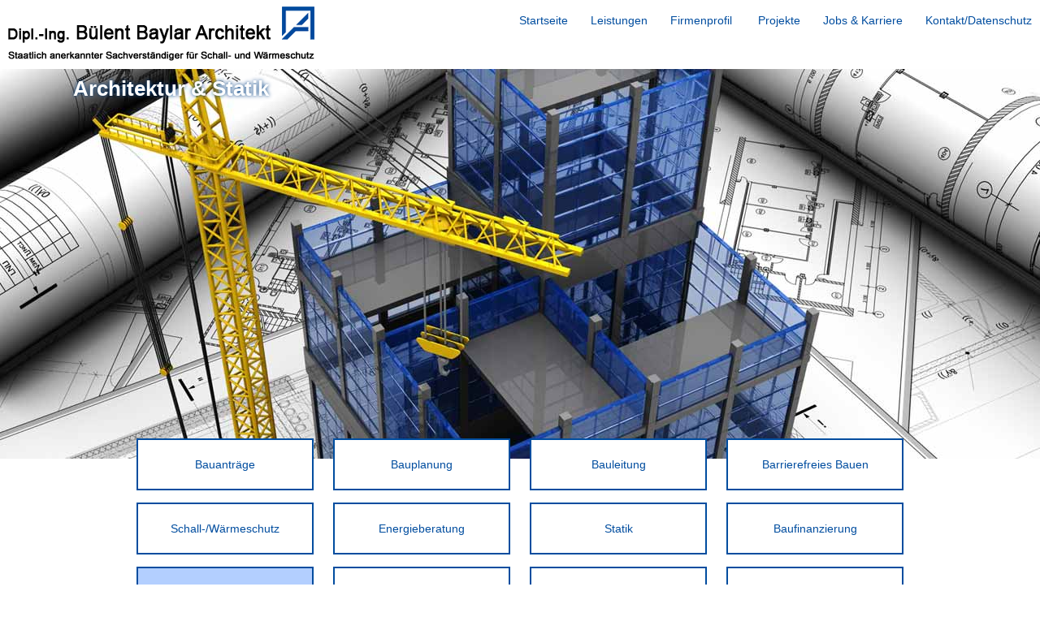

--- FILE ---
content_type: text/html
request_url: http://baylar-architekt.de/foerdermittel.html
body_size: 4581
content:
<!DOCTYPE html>
<html>
<head>
<meta charset="iso-8859-1">
<meta description="Informationen zur Bauförderung (NRW, Länder, Bund) und zu Fördermitteln der Kreditanstalt für Wiederaufbau für Bauprojekte.">
<meta name="viewport" content="width=device-width, initial-scale=1.0, minimum-scale=1.0, maximum-scale=1.3">
<title>Bauf&ouml;rderung</title>
<link rel="stylesheet" href="baylar-stil2018.css">
</head>
<body>

<header>
<div class="kopf"><a href="index.html"><img src="logo2018.gif" width="377" height="80" alt="Architekt Bülent Baylar, Essen (NRW)" class="logo"></a>
  <div class="navi-oben-gesamt"><nav><a href="index.html">Startseite</a>&nbsp;&nbsp;&nbsp;&nbsp;&nbsp;&nbsp;&nbsp;<a href="leistungen.html">Leistungen</a>&nbsp;&nbsp;&nbsp;&nbsp;&nbsp;&nbsp;&nbsp;<a href="firmenprofil.html">Firmenprofil</a> &nbsp;&nbsp;&nbsp;&nbsp;&nbsp;&nbsp; <a href="referenzen.html">Projekte</a>&nbsp;&nbsp;&nbsp;&nbsp;&nbsp;&nbsp;&nbsp;<a href="jobs.html">Jobs&nbsp;&amp;&nbsp;Karriere</a>&nbsp;&nbsp;&nbsp;&nbsp;&nbsp;&nbsp;&nbsp;<a href="impressum.html">Kontakt/Datenschutz</a></nav></div>
</div>
</div>
<div class="leistungen">
<div id="zwanzigjahre" class="fade-in">Architektur & Statik</div>
<div class="navi"><div class="navi_link"><a href="bauantraege.html">Bauanträge</a></div>
		<div class="navi_link"><a href="planung.html">Bauplanung</a></div>
		<div class="navi_link"><a href="bauleitung.html">Bauleitung</a></div>
		<div class="navi_link"><a href="barrierefreies-bauen.html">Barrierefreies Bauen</a></div>
		<div class="navi_link"><a href="schall-und-waermeschutz.html">Schall-/Wärmeschutz</a></div>
		<div class="navi_link"><a href="energieberatung.html">Energieberatung</a></div>	
		<div class="navi_link"><a href="statik.html">Statik</a></div>
		<div class="navi_link"><a href="baufinanzierung.html">Baufinanzierung</a></div>
		<div class="navi_link aktuell">Bauförderung</div>
		<div class="navi_link"><a href="immobilien.html">Immobilien</a></div>
		<div class="navi_link"><a href="gutachten.html">Baugutachten</a></div>
		<div class="navi_link"><a href="abbrucharbeiten.html">Abbrucharbeiten</a></div>
</div>
</div><!-- div leistungen -->
</header>
<div class="inhalt-links"><article>
	<h1>Bauförderung</h1>
	<p>Besonders g&uuml;nstige Kredite und sogar Zusch&uuml;sse vergibt unter anderen die Kreditanstalt f&uuml;r Wiederaufbau (KfW) bei privaten, gewerblichen, kommunalen und gemeinn&uuml;tzigen Bauvorhaben. Wir haben die Bauf&ouml;rderung in NRW und den anderen Bundesl&auml;ndern sowie des Bundes f&uuml;r Sie immer im Blick und k&ouml;nnen Ihnen sagen, welche Voraussetzungen erf&uuml;llt sein m&uuml;ssen, um an F&ouml;rdermittel heranzukommen. Gef&ouml;rdert werden vor allem umweltfreundliche und energiesparende Bauprojekte, seien es Einzelma&szlig;nahmen oder Altbausanierungen, energetische Komplettsanierungen, Neubauten oder Produktionsst&auml;tten, aber auch allgemein die Schaffung von Wohneigentum ist f&ouml;rderungsw&uuml;rdig. </p>
	<p>Wollen Sie beispielsweise die W&auml;rmed&auml;mmung Ihres Hauses verbessern, eine neue Dachisolierung durchf&uuml;hren, neue Fenster oder eine neue Heinzungsanlage einbauen, begleiten wir Sie w&auml;hrend des gesamten Projektes: Wir beschaffen die Nachweise, stellen die notwendigen Antr&auml;ge auf F&ouml;rdermittel und erbringen schlie&szlig;lich den Ausf&uuml;hrungsnachweis bis hin zu Bauabnahme. </p>
	<p>Auch bei Projekten im Bereich erneuerbare Energien, wie z.B. dem Errichten einer Photovoltaik-Anlage, haben wir die notwendigen Kontakte und Verbindungen, um Ihr Vorhaben mit Hilfe von F&ouml;rdermitteln zu verwirklichen. </p>
	<p>Erste Informationen zu abrufbaren F&ouml;rdermitteln und viele weiterf&uuml;hrende Links finden Sie        <a href="https://www.kfw.de/kfw.de.html">bei der KfW</a>. </p>
	</article></div>

<div class="bildernavi"><nav><div class="bildernavi_kasten"><a href="index.html"><img src="hintergrund/start180.jpg" class="kastenbild"><br>Startseite</a></div><div class="bildernavi_kasten aktuell"><img src="hintergrund/leistungen180.jpg" class="kastenbild"><br>Leistungen</div><div class="bildernavi_kasten"><a href="firmenprofil.html"><img src="hintergrund/fprofil180.jpg" class="kastenbild"><br>Firmenprofil</a></div><div class="bildernavi_kasten"><a href="referenzen.html"><img src="hintergrund/projekte180.jpg" class="kastenbild"><br>Projekte</a></div><div class="bildernavi_kasten"><a href="impressum.html"><img src="hintergrund/kontakt180.jpg" class="kastenbild"><br>Kontakt</a></div></nav></div>
<p>&nbsp;</p>
</body>
</html> 


--- FILE ---
content_type: text/css
request_url: http://baylar-architekt.de/baylar-stil2018.css
body_size: 10923
content:
html { /*2018*/

background-color:white;
font-family:Arial, Helvetica, sans-serif;
font-size:0.9em;
line-height:1.4em;

}
.start { /*2018*/
width:100%;
background: url(hintergrund/start1920-640.jpg) no-repeat top; 
}
.leistungen {/*2018*/
width:100%;
background: url(hintergrund/leistungen1920-640.jpg) no-repeat top; 
}
.projekte {
width:100%;
background: url(hintergrund/projekte1920-640.jpg) no-repeat top; 
}
.fprofil {
width:100%;
background: url(hintergrund/fprofil1920-640.jpg) no-repeat top; 
}
.kontakt {
width:100%;
background: url(hintergrund/kontakt1920-640.jpg) no-repeat top; 
}
#zwanzigjahre { /*2018*/
margin:0;
padding: 10px 0 0 0;
width:420px;
height: 580px;
text-align:center;
font-size:1.8em;
font-weight:bold;
line-height:115%;
color:white;
text-shadow: 0 0 5px #003E80;
}

.bildernavi {/*2018*/
box-sizing: border-box;
width:1100px;
text-align:center;
padding: 0;
margin:0 auto 0 auto;
}
.navi {/*2018*/
box-sizing: border-box;
width:1100px;
text-align:center;
padding: 0;
margin:0 auto 0 auto;
}
.bildernavi_kasten {/*2018*/
box-sizing: border-box;
display:inline-block;
background-color: white;
text-align:center;
margin:0 20px 0 0;
padding: 10px;
width:204px;
/*border: 2px solid #006FE8;*/
border: 2px solid #004D9F;
}
.bildernavi_kasten a {
display:block;
}
.bildernavi_kasten:last-child {/*2018*/
margin-right:0;;
}
.kastenbild {/*2018*/
width:100%;
height:auto;
border:0;
}
.navi_link {/*2018*/
box-sizing: border-box;
display:inline-block;
background-color: white;
text-align:center;
margin:15px 16px 0 0;
padding: 20px 0;
width:166px;
/*border: 2px solid #006FE8;*/
border: 2px solid #004D9F;
}
.navi_link a {
display:block;
}
.navi_link:nth-child(6) {/*2018*/
margin-right:0;
}
.navi_link:last-child {/*2018*/
margin-right:0;
}
.navi_link5 {/*2018*/
box-sizing: border-box;
display:inline-block;
background-color: white;
text-align:center;
margin:15px 15px 0 0;
padding: 10px 0;
width:204px;
/*border: 2px solid #006FE8;*/
border: 2px solid #004D9F;
}
.navi_link5 a {
display:block;
}
.aktuell {
background-color:#B3CFFF;
}
.navi_link5:last-child {/*2018*/
margin-right:0;
}



body {
margin:0;
padding:0;
height: 100.1%;
overflow-y: scroll;
}
img {
padding:0;
margin:0;
border:none;
}
p {
padding:0;
margin:0 0 0.5em 0;
}
a {
color: #004D9F;
text-decoration:none;
}
a:visited {
color: #067CFF;
text-decoration:none;

}
a:hover {
text-decoration:underline;
}
h1 {
font-size: 1.3em;
line-height: 1.8em;
font-weight:bold;
padding:0;
margin:0.5em 0 0 0;
}
h2 {
font-size: 1.05em;
line-height: 1.5em;
font-weight:bold;
padding:0;
margin:0.5em 0 0 0;
}
ul {
padding:0 15px;
margin:0 0 0.5em 2em;
}
figure {
margin:0;
padding:0;
}
/* ================================ Klassen ==========================*/

.kopf { /*2018*/
width: 1920px;
background-color:#FFFFFF;
margin: 0 auto;
padding:0;
border: none;

}
.logo {
border:0;
}
.inhalt-links {/*2018*/
box-sizing: border-box;
width: 916px;
border: none;
background-color:white;
margin: 1.5em auto 2em auto;
padding:0 10px;
box-shadow: 0 15px 12px -10px #111;
}
.inhalt-links p {
font-size:1.2em;
line-height:1.6em;
}
.inhalt-links p:last-child {
padding-bottom:7px;
}
.inhalt-links-links {
width: 400px;
float:left;
margin:0 10px 0 30px;
}
.inhalt-links-rechts {
width: 400px;
float:right;
margin:0 30px 0 10px;
}
.navi-oben-gesamt {/*2018*/
box-sizing: border-box;
width:60%;
float:right;
text-align:right;
padding: 15px 0px 0 0;
}






.grafik {
margin:1em 0 0 0;
}

.projekttab {
width:480px;
margin: 0 auto 0 auto;
}
.projekt {
margin:0;
}
@media screen and (max-width: 1920px) { /* 2018 */ 
.kopf {
width:100%;
}
.logo {
margin-left:10px;
}
.navi-oben-gesamt {
padding-right:10px;
}
}
@media screen and (max-width: 1280px) { /* 2018 */
.start {
background: url(hintergrund/start1280-480.jpg) no-repeat top; 
}
.leistungen {
background: url(hintergrund/leistungen1280-480.jpg) no-repeat top; 
}
.projekte {
background: url(hintergrund/projekte1280-480.jpg) no-repeat top; 
}
.fprofil {
background: url(hintergrund/fprofil-1280-480.jpg) no-repeat top; 
}
.kontakt {
background: url(hintergrund/kontakt1280-480.jpg) no-repeat top; 
}
#zwanzigjahre { /*2018*/
height: 430px;
}
.bildernavi {/*2018*/
width:950px;
}
.bildernavi_kasten {/*2018*/
width:174px;
}
.navi {/*2018*/
width:950px;
}
.navi_link {/*2018*/

margin:15px 20px 0 0;
padding: 20px 0;
width:218px;

}
.navi_link:nth-child(6) {/*2018*/
margin-right:20px;
}
.navi_link:nth-child(4) {/*2018*/
margin-right:0;
}
.navi_link:nth-child(8) {/*2018*/
margin-right:0;
}
.navi_link5 {/*2018*/

width:174px;

}
.inhalt-links {/*2018*/
width: 796px;
}
.inhalt-links p {
font-size:1.1em;
line-height:1.6em;
}
.inhalt-links-links {
width: 350px;
float:left;
margin:0 10px 0 20px;
}
.inhalt-links-rechts {
width: 350px;
float:right;
margin:0 20px 0 10px;
}
}
@media screen and (max-width: 1024px) { /* Anpassung Hintergrundbild */

.navi-oben-gesamt {/*2018*/
width:390px;
}
.navi-oben {/*2018*/
width:33.33%;
}
#zwanzigjahre { /*2018*/
height: 430px;
font-size:1.8em;
}
.bildernavi {/*2018*/
width:780px;
}
.bildernavi_kasten {/*2018*/
margin:0 15px 0 0;
padding: 8px;
width:144px;
}
.navi {/*2018*/
width:780px;
}
.navi_link {/*2018*/

margin:15px 20px 0 0;
padding: 20px 0;
width:176px;

}
.navi_link5 {/*2018*/
margin:15px 20px 0 0;
width:242px;
}
.navi_link5:nth-child(3) {/*2018*/
margin-right:0;
}
.inhalt-links {/*2018*/
width: 656px;
}
.inhalt-links p {
font-size:1.0em;
line-height:1.4em;
}
.inhalt-links-links {
width: 305px;
float:left;
margin:0 10px 0 0;
}
.inhalt-links-rechts {
width: 305px;
float:right;
margin:0 0 0 10px;
}
}
@media screen and (max-width: 800px) { /* 2018 */
.kopf {
border:none;
}
.start {/* 2018 */
background: url(hintergrund/start800-320.jpg) no-repeat top; 
}
.leistungen {
background: url(hintergrund/leistungen800-320.jpg) no-repeat top; 
}
.projekte {
background: url(hintergrund/projekte800-320.jpg) no-repeat top; 
}
.fprofil {
background: url(hintergrund/fprofil-800-320.jpg) no-repeat top; 
}
.kontakt {
background: url(hintergrund/kontakt800-320.jpg) no-repeat top; 
}
.logo {
display: block; 
margin: 0 auto;
}
.navi-oben-gesamt {/*2018*/
float:none;
width:100%;
text-align:center;
padding-right:0;
padding-top:0;
padding-bottom:3px;
}
.navi-oben {/*2018*/
width:20%;
}
#zwanzigjahre { /*2018*/
margin: 0 auto;
height: 290px;
font-size:1.8em;
}
.bildernavi {/*2018*/
width:620px;
}
.bildernavi_kasten {/*2018*/
margin:0 12px 0 0;
padding: 6px;
width:114px;
}
.navi {/*2018*/
width:620px;
}
.navi_link {/*2018*/
margin:13px 13px 0 0;
padding: 15px 0;
width:194px;
}
.navi_link:first-child {/*2018*/
margin-top:0px;
}
.navi_link:nth-child(2) {/*2018*/
margin-top:0px;
}
.navi_link:nth-child(3) {/*2018*/
margin-right:0px;
margin-top:0px;
}
.navi_link:nth-child(4) {/*2018*/
margin-right:13px;
}
.navi_link:nth-child(6) {/*2018*/
margin-right:0px;
}
.navi_link:nth-child(8) {/*2018*/
margin-right:13px;
}
.navi_link:nth-child(9) {/*2018*/
margin-right:0px;
}
.navi_link5 {/*2018*/
margin:15px 15px 0 0;
width:192px;
}
.navi_link5:first-child {/*2018*/
margin-top:-10px;
}
.navi_link5:nth-child(2) {/*2018*/
margin-top:-10px;
}
.navi_link5:nth-child(3) {/*2018*/
margin-top:-10px;
}
.inhalt-links {/*2018*/
width: 526px;
}
.inhalt-links p {
font-size:1.0em;
line-height:1.4em;
}
.inhalt-links-links {
width: 100%;
float:none;
margin:0 0 0 0;
}
.inhalt-links-rechts {
width: 100%;
float:none;
margin:0 0 0 0;
}



}



@media screen and (max-width: 640px) { /* Anpassung Hintergrundbild */
.bildernavi {/*2018*/
width:560px;
}
.bildernavi_kasten {/*2018*/
margin:0 10px 0 0;
padding: 6px;
width:100px;
}
.navi {/*2018*/
width:560px;
}
.navi_link {/*2018*/
margin:13px 13px 0 0;
padding: 15px 0;
width:174px;
}
.navi_link5 {/*2018*/
width:172px;
}
.inhalt-links {/*2018*/
width: 460px;
}
.inhalt-links p {
font-size:0.9em;
line-height:1.4em;
}
.projekttab {
width:430px;
}
.bildernavi, .navi {
font-size:0.9em;
line-height:1.4em;
}
}
@media screen and (max-width: 560px) { /* maximale Größe von .inhalt-links .inhalt-rechts */
#zwanzigjahre { /*2018*/

width:320px;

}
.bildernavi {/*2018*/
diplay:none;
}
.bildernavi_kasten {/*2018*/
display:none;
}
.navi {
width:98%;
}
.navi_link {/*2018*/
margin:13px 2% 0 0;
padding: 1% 0;
width:48%;
}
.navi_link:first-child {/*2018*/
margin-top:0px;
}
.navi_link:nth-child(2) {/*2018*/
margin-right:0;
margin-top:0px;
}
.navi_link:nth-child(3) {/*2018*/
margin-right:2%;
margin-top:13px;
}
.navi_link:nth-child(4) {/*2018*/
margin-right:0;
}

.navi_link:nth-child(8) {/*2018*/
margin-right:0;
}
.navi_link:nth-child(9) {/*2018*/
margin-right:2%;
}
.navi_link:nth-child(10) {/*2018*/
margin-right:0;
}
.navi_link5:nth-child(2) {/*2018*/
margin-right:0;
}
.navi_link5:nth-child(3) {/*2018*/
margin-right:15px;
}
.navi_link5:nth-child(4) {/*2018*/
margin-right:0px;
}
.inhalt-links {
width:98%;
}
.inhalt-rechts {
width:98%;
}


.inhalt-linkespalte {
float:none;
width:98%;
}


.grafik {
max-width:100%;
width:100%;
height:auto;
margin-top:0.5em;
}

}
@media screen and (max-width: 480px) { /* 2018 */
.navi {
margin-top:-20px;
}
.start {
width:100%;
background: url(hintergrund/start480-185.jpg) no-repeat top; 
}
.leistungen {
background: url(hintergrund/leistungen480-185.jpg) no-repeat top; 
}
.projekte {
background: url(hintergrund/projekte480-185.jpg) no-repeat top; 
}
.fprofil {
background: url(hintergrund/fprofil-480-185.jpg) no-repeat top; 
}
.kontakt {
background: url(hintergrund/kontakt480-185.jpg) no-repeat top; 
}
#zwanzigjahre { /*2018*/
width:320px;
padding: 15px 0 0 0;
height: 175px;
font-size:1.4em;
}
.projekttab {
width:100%;
}
}
@media screen and (max-width: 420px) { /* Anpassung Kopf und Navi unten */

.kopf {
max-width: 406px;
width:98%;
margin-bottom:0em;
}
.kopf img {
width:100%;
height:auto;
}
.navi_link5 {
width:148px;
margin-right:8px;
}
.navi_link5:nth-child(2) {/*2018*/
margin-right:0px;
}
.navi_link5:nth-child(3) {/*2018*/
margin-right:8px;
}
p {
padding: 0 2%;
}
h1, h2 {
margin: 0.5em 2% 0;
}
.inhalt-links {
margin-bottom:1.5em;
}
.navi-oben-gesamt {
font-size:0.8em;
line-height:1.6em;
}

}